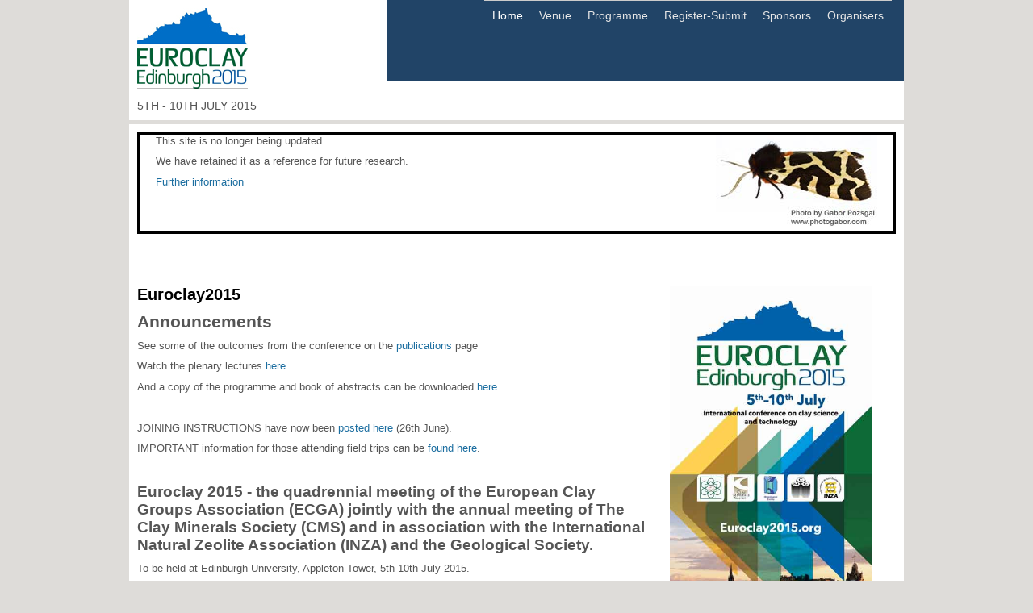

--- FILE ---
content_type: text/html
request_url: https://euroclay2015.hutton.ac.uk/
body_size: 7445
content:
<!DOCTYPE html>
<!-- HTTRACK -->
<head>
<meta charset="utf-8" />
<meta name="viewport" content="width=device-width, initial-scale=1, maximum-scale=1" />
<link rel="shortcut icon" href="sites/all/themes/responsive/favicon.ico" type="image/vnd.microsoft.icon" />
<meta name="generator" content="Drupal 7 (https://www.drupal.org)" />
<link rel="canonical" href="https://euroclay2015.hutton.ac.uk/" />
<link rel="shortlink" href="https://euroclay2015.hutton.ac.uk/" />
<meta name="dcterms.title" content="Euroclay2015" />
<meta name="dcterms.description" content="5th - 10th July 2015" />
<meta name="dcterms.type" content="Text" />
<meta name="dcterms.format" content="text/html" />
<meta name="dcterms.identifier" content="https://euroclay2015.hutton.ac.uk/" />
<title>Euroclay2015 | 5th - 10th July 2015</title>
<style type="text/css" media="all">
@import url("modules/system/system.base.css@s074wg.css");
@import url("modules/system/system.menus.css@s074wg.css");
@import url("modules/system/system.messages.css@s074wg.css");
@import url("modules/system/system.theme.css@s074wg.css");
</style>
<style type="text/css" media="all">
@import url("modules/field/theme/field.css@s074wg.css");
@import url("modules/node/node.css@s074wg.css");
@import url("modules/search/search.css@s074wg.css");
@import url("modules/user/user.css@s074wg.css");
@import url("sites/all/modules/views/css/views.css@s074wg.css");
@import url("sites/all/modules/ckeditor/css/ckeditor.css@s074wg.css");
</style>
<style type="text/css" media="all">
@import url("sites/all/modules/ctools/css/ctools.css@s074wg.css");
@import url("sites/all/modules/eu_cookie_compliance/css/eu_cookie_compliance.css@s074wg.css");
@import url("sites/all/modules/nice_menus/css/nice_menus.css@s074wg.css");
@import url("sites/all/themes/responsive/css/nice_menus_euroclay2015.css@s074wg.css");
@import url("sites/all/libraries/nivo-slider/themes/default/default.css@s074wg.css");
@import url("sites/all/libraries/nivo-slider/nivo-slider.css@s074wg.css");
@import url("sites/euroclay2015.hutton.ac.uk/files/ctools/css/8695a9d3e23511e74e4cde79b7ae1666.css@s074wg.css");
</style>
<style type="text/css" media="all">
@import url("sites/all/themes/responsive/css/responsive-style.css@s074wg.css");
@import url("sites/all/themes/responsive/css/layout.css@s074wg.css");
@import url("sites/all/themes/responsive/flexslider.css@s074wg.css");
@import url("sites/all/themes/responsive/style.css@s074wg.css");
@import url("sites/all/themes/responsive/color/colors.css@s074wg.css");
</style>
<script type="text/javascript" src="sites/all/modules/jquery_update/replace/jquery/1.12/jquery.min.js@v=1.12.4"></script>
<script type="text/javascript" src="misc/jquery-extend-3.4.0.js@v=1.12.4"></script>
<script type="text/javascript" src="misc/jquery-html-prefilter-3.5.0-backport.js@v=1.12.4"></script>
<script type="text/javascript" src="misc/jquery.once.js@v=1.2"></script>
<script type="text/javascript" src="misc/drupal.js@s074wg"></script>
<script type="text/javascript" src="sites/all/modules/jquery_update/js/jquery_browser.js@v=0.0.1"></script>
<script type="text/javascript" src="sites/all/modules/eu_cookie_compliance/js/jquery.cookie-1.4.1.min.js@v=1.4.1"></script>
<script type="text/javascript" src="sites/all/modules/nice_menus/js/jquery.bgiframe.js@v=2.1"></script>
<script type="text/javascript" src="sites/all/modules/nice_menus/js/jquery.hoverIntent.js@v=0.5"></script>
<script type="text/javascript" src="sites/all/libraries/superfish/superfish.js@v=v1.4.8"></script>
<script type="text/javascript" src="sites/all/modules/nice_menus/js/nice_menus.js@v=1.0"></script>
<script type="text/javascript" src="sites/all/themes/responsive/js/jquery.flexslider-min.js@s074wg"></script>
<script type="text/javascript" src="sites/all/themes/responsive/js/slide.js@s074wg"></script>
<script type="text/javascript" src="sites/all/modules/google_analytics/googleanalytics.js@s074wg"></script>
<script type="text/javascript" src="https://www.googletagmanager.com/gtag/js?id=G-RN67XBDEWN"></script>
<script type="text/javascript">
<!--//--><![CDATA[//><!--
window.dataLayer = window.dataLayer || [];function gtag(){dataLayer.push(arguments)};gtag("js", new Date());gtag("set", "developer_id.dMDhkMT", true);gtag("config", "G-RN67XBDEWN", {"groups":"default"});
//--><!]]>
</script>
<script type="text/javascript" src="sites/all/modules/nivo_slider/js/nivo_slider.js@s074wg"></script>
<script type="text/javascript" src="sites/all/libraries/nivo-slider/jquery.nivo.slider.pack.js@s074wg"></script>
<script type="text/javascript" src="sites/all/themes/responsive/js/jquery.mobilemenu.js@s074wg"></script>
<script type="text/javascript" src="sites/all/themes/responsive/js/superfish.js@s074wg"></script>
<script type="text/javascript" src="sites/all/themes/responsive/js/custom.js@s074wg"></script>
<script type="text/javascript">
<!--//--><![CDATA[//><!--
jQuery.extend(Drupal.settings, {"basePath":"\/","pathPrefix":"","setHasJsCookie":0,"ajaxPageState":{"theme":"responsive","theme_token":"-0PRaAU8nKoOl70mpr0lihc2eUgIO6oKTCn5QQRN5Cc","js":{"0":1,"sites\/all\/modules\/eu_cookie_compliance\/js\/eu_cookie_compliance.min.js":1,"sites\/all\/modules\/jquery_update\/replace\/jquery\/1.12\/jquery.min.js":1,"misc\/jquery-extend-3.4.0.js":1,"misc\/jquery-html-prefilter-3.5.0-backport.js":1,"misc\/jquery.once.js":1,"misc\/drupal.js":1,"sites\/all\/modules\/jquery_update\/js\/jquery_browser.js":1,"sites\/all\/modules\/eu_cookie_compliance\/js\/jquery.cookie-1.4.1.min.js":1,"sites\/all\/modules\/nice_menus\/js\/jquery.bgiframe.js":1,"sites\/all\/modules\/nice_menus\/js\/jquery.hoverIntent.js":1,"sites\/all\/libraries\/superfish\/superfish.js":1,"sites\/all\/modules\/nice_menus\/js\/nice_menus.js":1,"sites\/all\/themes\/responsive\/js\/jquery.flexslider-min.js":1,"sites\/all\/themes\/responsive\/js\/slide.js":1,"sites\/all\/modules\/google_analytics\/googleanalytics.js":1,"https:\/\/www.googletagmanager.com\/gtag\/js?id=G-RN67XBDEWN":1,"1":1,"sites\/all\/modules\/nivo_slider\/js\/nivo_slider.js":1,"sites\/all\/libraries\/nivo-slider\/jquery.nivo.slider.pack.js":1,"sites\/all\/themes\/responsive\/js\/jquery.mobilemenu.js":1,"sites\/all\/themes\/responsive\/js\/superfish.js":1,"sites\/all\/themes\/responsive\/js\/custom.js":1},"css":{"modules\/system\/system.base.css":1,"modules\/system\/system.menus.css":1,"modules\/system\/system.messages.css":1,"modules\/system\/system.theme.css":1,"modules\/field\/theme\/field.css":1,"modules\/node\/node.css":1,"modules\/search\/search.css":1,"modules\/user\/user.css":1,"sites\/all\/modules\/views\/css\/views.css":1,"sites\/all\/modules\/ckeditor\/css\/ckeditor.css":1,"sites\/all\/modules\/ctools\/css\/ctools.css":1,"sites\/all\/modules\/eu_cookie_compliance\/css\/eu_cookie_compliance.css":1,"sites\/all\/modules\/nice_menus\/css\/nice_menus.css":1,"sites\/all\/themes\/responsive\/css\/nice_menus_euroclay2015.css":1,"sites\/all\/libraries\/nivo-slider\/themes\/default\/default.css":1,"sites\/all\/libraries\/nivo-slider\/nivo-slider.css":1,"public:\/\/ctools\/css\/8695a9d3e23511e74e4cde79b7ae1666.css":1,"sites\/all\/themes\/responsive\/css\/responsive-style.css":1,"sites\/all\/themes\/responsive\/css\/layout.css":1,"sites\/all\/themes\/responsive\/flexslider.css":1,"sites\/all\/themes\/responsive\/style.css":1,"sites\/all\/themes\/responsive\/color\/colors.css":1}},"eu_cookie_compliance":{"cookie_policy_version":"1.0.0","popup_enabled":1,"popup_agreed_enabled":1,"popup_hide_agreed":1,"popup_clicking_confirmation":false,"popup_scrolling_confirmation":false,"popup_html_info":"\u003Cbutton type=\u0022button\u0022 class=\u0022eu-cookie-withdraw-tab\u0022\u003EPrivacy settings\u003C\/button\u003E\n\u003Cdiv class=\u0022eu-cookie-compliance-banner eu-cookie-compliance-banner-info eu-cookie-compliance-banner--opt-in\u0022\u003E\n  \u003Cdiv class=\u0022popup-content info\u0022\u003E\n        \u003Cdiv id=\u0022popup-text\u0022\u003E\n      \u003Ch2\u003EWe use cookies on this site to enhance your user experience\u003C\/h2\u003E\n\u003Cp\u003EBy clicking the Accept button, you agree to us doing so.\u003C\/p\u003E\n              \u003Cbutton type=\u0022button\u0022 class=\u0022find-more-button eu-cookie-compliance-more-button\u0022\u003ENo, give me more info\u003C\/button\u003E\n          \u003C\/div\u003E\n    \n    \u003Cdiv id=\u0022popup-buttons\u0022 class=\u0022\u0022\u003E\n            \u003Cbutton type=\u0022button\u0022 class=\u0022agree-button eu-cookie-compliance-secondary-button\u0022\u003EOK, I agree\u003C\/button\u003E\n              \u003Cbutton type=\u0022button\u0022 class=\u0022decline-button eu-cookie-compliance-default-button\u0022 \u003ENo, thanks\u003C\/button\u003E\n          \u003C\/div\u003E\n  \u003C\/div\u003E\n\u003C\/div\u003E","use_mobile_message":false,"mobile_popup_html_info":"  \u003Cbutton type=\u0022button\u0022 class=\u0022eu-cookie-withdraw-tab\u0022\u003EPrivacy settings\u003C\/button\u003E\n\u003Cdiv class=\u0022eu-cookie-compliance-banner eu-cookie-compliance-banner-info eu-cookie-compliance-banner--opt-in\u0022\u003E\n  \u003Cdiv class=\u0022popup-content info\u0022\u003E\n        \u003Cdiv id=\u0022popup-text\u0022\u003E\n      \u003Ch2\u003EWe use cookies on this site to enhance your user experience\u003C\/h2\u003E\n\u003Cp\u003EBy tapping the Accept button, you agree to us doing so.\u003C\/p\u003E\n              \u003Cbutton type=\u0022button\u0022 class=\u0022find-more-button eu-cookie-compliance-more-button\u0022\u003ENo, give me more info\u003C\/button\u003E\n          \u003C\/div\u003E\n    \n    \u003Cdiv id=\u0022popup-buttons\u0022 class=\u0022\u0022\u003E\n            \u003Cbutton type=\u0022button\u0022 class=\u0022agree-button eu-cookie-compliance-secondary-button\u0022\u003EOK, I agree\u003C\/button\u003E\n              \u003Cbutton type=\u0022button\u0022 class=\u0022decline-button eu-cookie-compliance-default-button\u0022 \u003ENo, thanks\u003C\/button\u003E\n          \u003C\/div\u003E\n  \u003C\/div\u003E\n\u003C\/div\u003E\n","mobile_breakpoint":"768","popup_html_agreed":"\u003Cdiv\u003E\n  \u003Cdiv class=\u0022popup-content agreed\u0022\u003E\n    \u003Cdiv id=\u0022popup-text\u0022\u003E\n      \u003Ch2\u003EThank you for accepting cookies\u003C\/h2\u003E\n\u003Cp\u003EYou can now hide this message or find out more about cookies.\u003C\/p\u003E\n    \u003C\/div\u003E\n    \u003Cdiv id=\u0022popup-buttons\u0022\u003E\n      \u003Cbutton type=\u0022button\u0022 class=\u0022hide-popup-button eu-cookie-compliance-hide-button\u0022\u003EHide\u003C\/button\u003E\n              \u003Cbutton type=\u0022button\u0022 class=\u0022find-more-button eu-cookie-compliance-more-button-thank-you\u0022 \u003EMore info\u003C\/button\u003E\n          \u003C\/div\u003E\n  \u003C\/div\u003E\n\u003C\/div\u003E","popup_use_bare_css":false,"popup_height":"auto","popup_width":"100%","popup_delay":1000,"popup_link":"https:\/\/www.hutton.ac.uk\/terms","popup_link_new_window":1,"popup_position":null,"fixed_top_position":1,"popup_language":"en","store_consent":true,"better_support_for_screen_readers":0,"reload_page":0,"domain":"","domain_all_sites":0,"popup_eu_only_js":0,"cookie_lifetime":"100","cookie_session":false,"disagree_do_not_show_popup":0,"method":"opt_in","allowed_cookies":"","withdraw_markup":"\u003Cbutton type=\u0022button\u0022 class=\u0022eu-cookie-withdraw-tab\u0022\u003EPrivacy settings\u003C\/button\u003E\n\u003Cdiv class=\u0022eu-cookie-withdraw-banner\u0022\u003E\n  \u003Cdiv class=\u0022popup-content info\u0022\u003E\n    \u003Cdiv id=\u0022popup-text\u0022\u003E\n      \u003Ch2\u003EWe use cookies on this site to enhance your user experience\u003C\/h2\u003E\n\u003Cp\u003EYou have given your consent for us to set cookies.\u003C\/p\u003E\n    \u003C\/div\u003E\n    \u003Cdiv id=\u0022popup-buttons\u0022\u003E\n      \u003Cbutton type=\u0022button\u0022 class=\u0022eu-cookie-withdraw-button\u0022\u003EWithdraw consent\u003C\/button\u003E\n    \u003C\/div\u003E\n  \u003C\/div\u003E\n\u003C\/div\u003E\n","withdraw_enabled":1,"withdraw_button_on_info_popup":1,"cookie_categories":[],"cookie_categories_details":[],"enable_save_preferences_button":1,"cookie_name":"","cookie_value_disagreed":"0","cookie_value_agreed_show_thank_you":"1","cookie_value_agreed":"2","containing_element":"body","automatic_cookies_removal":true,"close_button_action":"close_banner"},"googleanalytics":{"account":["G-RN67XBDEWN"],"trackOutbound":1,"trackMailto":1,"trackDownload":1,"trackDownloadExtensions":"7z|aac|arc|arj|asf|asx|avi|bin|csv|doc(x|m)?|dot(x|m)?|exe|flv|gif|gz|gzip|hqx|jar|jpe?g|js|mp(2|3|4|e?g)|mov(ie)?|msi|msp|pdf|phps|png|ppt(x|m)?|pot(x|m)?|pps(x|m)?|ppam|sld(x|m)?|thmx|qtm?|ra(m|r)?|sea|sit|tar|tgz|torrent|txt|wav|wma|wmv|wpd|xls(x|m|b)?|xlt(x|m)|xlam|xml|z|zip"},"nice_menus_options":{"delay":"800","speed":"slow"},"nivo_slider":{"effect":"sliceDown","slices":15,"boxCols":8,"boxRows":4,"animSpeed":5000,"pauseTime":10000,"startSlide":0,"directionNav":false,"controlNav":false,"controlNavThumbs":true,"pauseOnHover":true,"manualAdvance":false,"prevText":"Prev","nextText":"Next","randomStart":true}});
//--><!]]>
</script>
<!--[if lt IE 9]><script src="http://html5shiv.googlecode.com/svn/trunk/html5.js"></script><![endif]-->
</head>
<body class="html front not-logged-in one-sidebar sidebar-first page-node page-node- page-node-8 node-type-page">
    <!-- start of page.tpl.php -->
<div class="container">

  <header id="head" role="banner">
    <hgroup class="five columns alpha">
       <div id="logo">
        <a href="index.html" title="Home"><img src="sites/all/themes/responsive/logo.png" alt="Home"/></a>        <div class="site-slogan">5th - 10th July 2015</div><!--site slogan-->       </div>
    </hgroup>
    
    <div class="eleven columns omega" id="headright">
      
      <nav id="navigation" role="navigation">
	  <!-- start of nice menu code -->      
	  		<div id="main-menu" class="navigation">
			<ul class="nice-menu nice-menu-down nice-menu-main-menu" id="nice-menu-0"><li class="menu-245 menuparent  menu-path-front first odd "><a href="index.html" class="active">Home</a><ul><li class="menu-1064 menu-path-node-49 first odd "><a href="joining-instructions.html" title="Joining Instructions">Joining Instructions</a></li>
<li class="menu-497 menu-path-node-18  even last"><a href="KeyDates.html">Key Dates</a></li>
</ul></li>
<li class="menu-464 menuparent  menu-path-node-11  even "><a href="Venue.html">Venue</a><ul><li class="menu-456 menu-path-node-2 first odd "><a href="Location.html" title="Of lectures and workshops">Location</a></li>
<li class="menu-457 menu-path-node-3  even "><a href="Accommodation.html">Accommodation</a></li>
<li class="menu-460 menu-path-node-6  odd "><a href="Travel.html">Travel</a></li>
<li class="menu-466 menu-path-node-13  even last"><a href="Edinburgh.html">Edinburgh</a></li>
</ul></li>
<li class="menu-461 menuparent  menu-path-node-7  odd "><a href="Programme.html">Programme</a><ul><li class="menu-885 menu-path-sessionsandsymposia first odd "><a href="sessionsandsymposia.html" title="Sessions and symposia">Sessions and symposia</a></li>
<li class="menu-873 menu-path-node-5  even "><a href="Workshop.html">Workshop</a></li>
<li class="menu-872 menu-path-node-30  odd "><a href="short-course.html">Short-Course</a></li>
<li class="menu-465 menu-path-node-12  even "><a href="Social.html">Social</a></li>
<li class="menu-458 menu-path-node-4  odd "><a href="FieldTrips.html">Field Trips</a></li>
<li class="menu-496 menu-path-node-17  even "><a href="awards.html">Awards</a></li>
<li class="menu-1063 menu-path-node-47  odd last"><a href="publications.html">Publications</a></li>
</ul></li>
<li class="menu-467 menuparent  menu-path-node-14  even "><a href="RegisterSubmit.html">Register-Submit</a><ul><li class="menu-656 menu-path-node-23 first odd last"><a href="Support.html" title="Student support, bursaries etc">Support</a></li>
</ul></li>
<li class="menu-462 menu-path-node-9  odd "><a href="Sponsors.html">Sponsors</a></li>
<li class="menu-480 menuparent  menu-path-node-15  even last"><a href="Organisers.html">Organisers</a><ul><li class="menu-481 menu-path-node-16 first odd last"><a href="Heritage.html">Heritage</a></li>
</ul></li>
</ul>
		</div>
	  <!-- end of nice menu code -->
	  
      <div id="main-menu"><!-- start main-menu -->
  
               </div>
      </nav><!-- end main-menu -->
     </div>
	    	   </header>
</div>
<!-- start of content-contain -->   
<div class="container" id="content-contain">

      <div class="container" id="container-hide">
            
          </div>
    
    
  
     <div id="header" class="sixteen columns">
    <div class="region region-header">
  <div id="block-block-10" class="block block-block">

      
  <div class="content">
    <div id="mothball">
<p><a href="https://www.photogabor.com/" target="_blank"><img align="right" alt="Garden Tiger Moth photographed by Gabor Pozsgai ©" border="0" height="115" hspace="0" src="https://www.hutton.ac.uk/sites/default/files/resize/images/garden-tiger-moth-pozsgai-200x115.jpg" title="Garden Tiger Moth photograph by Gabor Pozsgai ©" vspace="0" width="200" /></a>This site is no longer being updated.</p>
<p>We have retained it as a reference for future research.</p>
<p><a href="https://www.hutton.ac.uk/about/mothballing" target="new">Further information</a></p>
</div>
  </div>
  
</div> <!-- /.block -->
<div id="block-nivo-slider-nivo-slider" class="block block-nivo-slider">

      
  <div class="content">
      <div class="slider-wrapper theme-default">
    <div class="ribbon"></div>
    <div id="slider" class="nivoSlider">
      <img class="slide" id="slide-0" data-thumb="https://euroclay2015.hutton.ac.uk/sites/euroclay2015.hutton.ac.uk/files//banner/VolcanoW.jpg" data-transition="" typeof="foaf:Image" src="sites/euroclay2015.hutton.ac.uk/files/banner/VolcanoW.jpg" alt="Ancient volcano" title="" /><img class="slide" id="slide-1" data-thumb="https://euroclay2015.hutton.ac.uk/sites/euroclay2015.hutton.ac.uk/files//banner/EUROCLAY-1.jpg" data-transition="" typeof="foaf:Image" src="sites/euroclay2015.hutton.ac.uk/files/banner/EUROCLAY-1.jpg" alt="Edinburgh Castle" title="" /><a href="http://euroclay2015.hutton.ac.uk/www.edinburgh-inspiringcapital.com"><img class="slide" id="slide-2" data-thumb="https://euroclay2015.hutton.ac.uk/sites/euroclay2015.hutton.ac.uk/files//banner/St%20Andrew%20Sq%203.jpg" data-transition="" typeof="foaf:Image" src="sites/euroclay2015.hutton.ac.uk/files/banner/St&#32;Andrew&#32;Sq&#32;3.jpg" alt="St Andrews Square" title="" /></a><a href="http://euroclay2015.hutton.ac.uk/www.edinburgh-inspiringcapital.com"><img class="slide" id="slide-3" data-thumb="https://euroclay2015.hutton.ac.uk/sites/euroclay2015.hutton.ac.uk/files//banner/Castle%20skyline%20LR.jpg" data-transition="" typeof="foaf:Image" src="sites/euroclay2015.hutton.ac.uk/files/banner/Castle&#32;skyline&#32;LR.jpg" alt="Castle Skyline" title="" /></a><a href="http://euroclay2015.hutton.ac.uk/www.edinburgh-inspiringcapital.com"><img class="slide" id="slide-4" data-thumb="https://euroclay2015.hutton.ac.uk/sites/euroclay2015.hutton.ac.uk/files//banner/Skyline%206.jpg" data-transition="" typeof="foaf:Image" src="sites/euroclay2015.hutton.ac.uk/files/banner/Skyline&#32;6.jpg" alt="Skyline" title="" /></a><a href="http://euroclay2015.hutton.ac.uk/www.edinburgh-inspiringcapital.com"><img class="slide" id="slide-5" data-thumb="https://euroclay2015.hutton.ac.uk/sites/euroclay2015.hutton.ac.uk/files//banner/George%20St%20View%202.jpg" data-transition="" typeof="foaf:Image" src="sites/euroclay2015.hutton.ac.uk/files/banner/George&#32;St&#32;View&#32;2.jpg" alt="George Street View" title="" /></a><a href="http://www.talkceltic.net/forum/showthread.php?t=141817"><img class="slide" id="slide-6" data-thumb="https://euroclay2015.hutton.ac.uk/sites/euroclay2015.hutton.ac.uk/files//banner/edinburgh-skyline1%5B1%5D.jpg" data-transition="" typeof="foaf:Image" src="sites/euroclay2015.hutton.ac.uk/files/banner/edinburgh-skyline1[1].jpg" alt="Looking towards Edinburgh Old Town" title="" /></a><a href="http://www.edinburgh-inspiringcapital.com/"><img class="slide" id="slide-7" data-thumb="https://euroclay2015.hutton.ac.uk/sites/euroclay2015.hutton.ac.uk/files//banner/INSPIRING%20FROSTY%20MEADOWS.jpg" data-transition="sliceDown" typeof="foaf:Image" src="sites/euroclay2015.hutton.ac.uk/files/banner/INSPIRING&#32;FROSTY&#32;MEADOWS.jpg" alt="The Meadows" title="" /></a><a href="http://euroclay2015.hutton.ac.uk/www.edinburgh-inspiringcapital.com"><img class="slide" id="slide-8" data-thumb="https://euroclay2015.hutton.ac.uk/sites/euroclay2015.hutton.ac.uk/files//banner/Skyline%20Dusk%201%20LR.jpg" data-transition="" typeof="foaf:Image" src="sites/euroclay2015.hutton.ac.uk/files/banner/Skyline&#32;Dusk&#32;1&#32;LR.jpg" alt="Skyline at Dusk" title="" /></a><img class="slide" id="slide-9" data-thumb="https://euroclay2015.hutton.ac.uk/sites/euroclay2015.hutton.ac.uk/files//banner/slide-image-1.jpg" data-transition="" typeof="foaf:Image" src="sites/euroclay2015.hutton.ac.uk/files/banner/slide-image-1.jpg" alt="Edinburgh Castle" title="" /><a href="http://www.edinburgh-inspiringcapital.com/"><img class="slide" id="slide-10" data-thumb="https://euroclay2015.hutton.ac.uk/sites/euroclay2015.hutton.ac.uk/files//banner/VICTORIA%20TERRACE%202.jpg" data-transition="sliceDownLeft" typeof="foaf:Image" src="sites/euroclay2015.hutton.ac.uk/files/banner/VICTORIA&#32;TERRACE&#32;2.jpg" alt="Victoria Terrace" title="" /></a>    </div>
  </div>
    </div>
  
</div> <!-- /.block -->
</div>
 <!-- /.region -->
   </div>
   <div class="clear"></div>
     
  
 <div id="content" class="eleven columns">
  <div id="breadcrumbs"></div>
   <section id="post-content" role="main">
    <!--  start of section to only show error messages to user number one  http://drupal.org/node/1741782 -->
 <!-- end of section to only show error messages to user number one http://drupal.org/node/1741782 -->
            <h1 class="page-title">Euroclay2015</h1>                    <div class="region region-content">
  <div id="block-system-main" class="block block-system">

      
  <div class="content">
                          <span property="dc:title" content="Euroclay2015" class="rdf-meta element-hidden"></span>  
      
    
  <div class="content node-page">
    <div class="field field-name-body field-type-text-with-summary field-label-hidden"><div class="field-items"><div class="field-item even" property="content:encoded"><h2>Announcements</h2>
<p>See some of the outcomes from the conference on the <a href="publications.html">publications</a> page</p>
<p>Watch the plenary lectures <a href="https://www.youtube.com/playlist?list=PLovu47P32ccYmZP4Vb8EC5cCkH0jFi0WT">here</a></p>
<p>And a copy of the programme and book of abstracts can be downloaded <a href="sites/euroclay2015.hutton.ac.uk/files/Programme&#32;and&#32;abstracts&#32;Euroclay&#32;final&#32;small.pdf">here</a></p>
<p> </p>
<p>JOINING INSTRUCTIONS have now been <a href="joining-instructions.html">posted here</a> (26th June).</p>
<p>IMPORTANT information for those attending field trips can be <a href="fieldtrips.html">found here</a>.</p>
<p> </p>
<h3>Euroclay 2015 - the quadrennial meeting of the European Clay Groups Association (ECGA) jointly with the annual meeting of The Clay Minerals Society (CMS) and in association with the International Natural Zeolite Association (INZA) and the Geological Society.</h3>
<p>To be held at Edinburgh University, Appleton Tower, 5th-10th July 2015.</p>
<p>Organised by The Clay Minerals Group of the Mineralogical Society of Great Britain &amp; Ireland and The Clay Minerals Society.</p>
<p>The scientific program of EUROCLAY 2015 will bring together, in an exciting, leading-edge programme, specialists from different disciplines related to clays and clay minerals. It will consist of technical sessions of both oral and poster presentations with a generous quota of invited speakers who are the leaders in their respective fields.  A pre-meeting workshop and mid-meeting field excursions and short course will be integral parts of the scientific program.</p>
<p>A key aim of this conference will be to integrate industrial and academic workers, with sessions which cover both areas arranged around three societal themes where clay research flourishes, namely Energy, Materials, and Environment and Health.</p>
<p>A visit to Edinburgh is one of life's 'must-do' items. As Scotland's capital city, it is the home of geology and is littered with places of interest for the delegate and accompanying person alike.</p>
<p> </p>
<p><img alt="" src="sites/euroclay2015.hutton.ac.uk/files/pictures/logos-web.jpg" style="height:130px; width:640px" /></p>
</div></div></div>  </div>

      <footer>
          </footer>
  
    </div>
  
</div> <!-- /.block -->
</div>
 <!-- /.region -->
  </section> <!-- /#main -->
 </div>

      <aside id="sidebar-first" role="complementary" class="sidebar five columns">
      <div class="region region-sidebar-first">
  <div id="block-block-3" class="block block-block">

      
  <div class="content">
    <div><img alt="" src="sites/euroclay2015.hutton.ac.uk/files/pictures/EuroclayBannerWeb.jpg" style="height:565px; width:250px" /></div>
  </div>
  
</div> <!-- /.block -->
</div>
 <!-- /.region -->
    </aside>  <!-- /#sidebar-first -->
  
  <div class="clear"></div>
  
     <div id="foot" class="sixteen columns">
        </div>
     
</div>
<!-- end of content-contain --> 
 
  <div id="bottom" class="container">
          <div class="four columns botblck"><div class="region region-footer-first">
  <div id="block-block-8" class="block block-block">

        <h2 >Tweet Us about the conference</h2>
    
  <div class="content">
                <a class="twitter-timeline"  href="https://twitter.com/hashtag/euroclay2015" data-widget-id="573174625032654850">#euroclay2015 Tweets</a>
            <script>!function(d,s,id){var js,fjs=d.getElementsByTagName(s)[0],p=/^http:/.test(d.location)?'http':'https';if(!d.getElementById(id)){js=d.createElement(s);js.id=id;js.src=p+"://platform.twitter.com/widgets.js";fjs.parentNode.insertBefore(js,fjs);}}(document,"script","twitter-wjs");</script>
            </div>
  
</div> <!-- /.block -->
</div>
 <!-- /.region -->
</div>
            <div class="four columns botblck"><div class="region region-footer-second">
  <div id="block-block-5" class="block block-block">

        <h2 >Clay Minerals Society Twitter Feed</h2>
    
  <div class="content">
                <a class="twitter-timeline"  href="https://twitter.com/ClayMinSociety" data-widget-id="571313793549234176">Tweets by @ClayMinSociety</a>
            <script>!function(d,s,id){var js,fjs=d.getElementsByTagName(s)[0],p=/^http:/.test(d.location)?'http':'https';if(!d.getElementById(id)){js=d.createElement(s);js.id=id;js.src=p+"://platform.twitter.com/widgets.js";fjs.parentNode.insertBefore(js,fjs);}}(document,"script","twitter-wjs");</script>
            </div>
  
</div> <!-- /.block -->
</div>
 <!-- /.region -->
</div>
            <div class="four columns botblck"><div class="region region-footer-third">
  <div id="block-block-7" class="block block-block">

        <h2 >Mineralogical Society Twitter Feed</h2>
    
  <div class="content">
                <a class="twitter-timeline"  href="https://twitter.com/MinSoc_UK" data-widget-id="572401846397186048">Tweets by @MinSoc_UK</a>
            <script>!function(d,s,id){var js,fjs=d.getElementsByTagName(s)[0],p=/^http:/.test(d.location)?'http':'https';if(!d.getElementById(id)){js=d.createElement(s);js.id=id;js.src=p+"://platform.twitter.com/widgets.js";fjs.parentNode.insertBefore(js,fjs);}}(document,"script","twitter-wjs");</script>
            </div>
  
</div> <!-- /.block -->
</div>
 <!-- /.region -->
</div>
            <div class="four columns botblck"><div class="region region-footer-fourth">
  <div id="block-block-6" class="block block-block">

      
  <div class="content">
    <div id="facebook-logo"><a href="https://www.facebook.com/events/1567522840168860/" target="_blank"><img alt="The Clay Minerals Society - find us on Facebook - will open in a new window" src="sites/euroclay2015.hutton.ac.uk/files/pictures/FB_FindUsOnFacebook-260.png" style="border-style:solid; border-width:0px; height:57px; width:200px" title="The Clay Minerals Society - find us on Facebook - will open in a new window" /></a></div>
  </div>
  
</div> <!-- /.block -->
</div>
 <!-- /.region -->
</div>
        </div>
  
<div id="copyright" class="container">
 <div class="credit columns sixteen">
      <div class="region region-footer">
  <div id="block-block-2" class="block block-block">

      
  <div class="content">
    <div id="footer-text">
<p><a href="https://www.hutton.ac.uk/" target="new"><img src="https://www.hutton.ac.uk/sites/default/files/images/JHI_Horiz_WEB_150x69.png" alt="The James Hutton Institute" border="0" align="left" hspace="10" id="jhi-logo"></a> This site is hosted by <a href="https://www.hutton.ac.uk/" target="new">The James Hutton Institute</a> <br />Craigiebuckler, Aberdeen, AB15 8QH, Scotland | Invergowrie, Dundee, DD2 5DA. Scotland. | <a href="https://www.hutton.ac.uk/terms" title="Privacy Notice" target="_blank">Privacy Notice</a></p>

<p>© 2023 <a href="https://www.hutton.ac.uk/" target="new">The James Hutton Institute</a>. |  <a href="user/login@destination=node%252F8.html">Content editor login</a></p>

</div>
  </div>
  
</div> <!-- /.block -->
</div>
 <!-- /.region -->
 
 </div>
  <div class="clear"></div>
</div>
<!-- end of page.tpl.php -->  <script type="text/javascript">
<!--//--><![CDATA[//><!--
window.eu_cookie_compliance_cookie_name = "";
//--><!]]>
</script>
<script type="text/javascript" defer="defer" src="sites/all/modules/eu_cookie_compliance/js/eu_cookie_compliance.min.js@s074wg"></script>
</body>
</html>

--- FILE ---
content_type: text/css
request_url: https://euroclay2015.hutton.ac.uk/sites/all/themes/responsive/css/nice_menus_euroclay2015.css@s074wg.css
body_size: 1149
content:
/*
  This is the default layout template for nice menus, and will provide
  a starting point for the look of your menus. To customize, it's
  recommended to create a custom CSS file using this file as a template,
  then configure the module to use your custom CSS file
  (this is done in the global settings tab of the theme administration.)

  See README.txt and the handbook page (http://drupal.org/node/185543)
  for more information on using the CSS.
*/

/******************************
 Global CSS for ALL menu types
******************************/

ul.nice-menu,
ul.nice-menu ul {
  list-style: none;
  padding: 0;
  margin: 0;
/*  border-top: 1px solid #ccc; */
}

ul.nice-menu li {
/*  border: 1px solid #ccc; */
  border-top: 0;
  float: left; /* LTR */
/*  background-color: #eee;   */
}

ul.nice-menu a {
  padding: 0.3em 5px 0.3em 5px;
}

ul.nice-menu ul {
  /*top: 1.8em; */ /* commented out line to allow menu to drop further down page - 2014 12 17 - Andrew Thorburn */
  left: -1px; /* LTR */
  border: 0;
/*  border-top: 1px solid #ccc;   */
  margin-right: 0; /* LTR */
}

ul.nice-menu ul li {
  width: 12.5em;
}

/******************************
 VERTICAL (left/right) menus
******************************/

/* This is the default width of all vertical menus. */
ul.nice-menu-right,
ul.nice-menu-left,
ul.nice-menu-right li,
ul.nice-menu-left li {
  width: 12.5em;
}

/* VERTICAL menus where submenus pop RIGHT (default). */
ul.nice-menu-right ul {
  width: 12.5em;
  left: 12.5em;
  top: -1px;
}

ul.nice-menu-right ul ul {
  width: 12.5em;
  left: 12.5em;
  top: -1px;
}

ul.nice-menu-right li.menuparent,
ul.nice-menu-right li li.menuparent {
  background: /* #eee  url("../images/arrow-right.png") right center no-repeat; */
}                                                                                  

ul.nice-menu-right li.menuparent:hover,
ul.nice-menu-right li li.menuparent:hover {
  background: /* #ccc  url("../images/arrow-right.png") right center no-repeat;*/
}

/* VERTICAL menus where submenus pop LEFT. */
ul.nice-menu-left li ul {
  width: 12.5em;
  left: -12.65em;
  top: -1px;
}

ul.nice-menu-left li ul li ul {
  width: 12.5em;
  left: -12.65em;
  top: -1px;
}

ul.nice-menu-left li.menuparent,
ul.nice-menu-left li li.menuparent {
  background: /* #eee  url("../images/arrow-left.png") left center no-repeat;*/
}

ul.nice-menu-left li.menuparent:hover,
ul.nice-menu-left li li.menuparent:hover {
  background: /* #ccc  url("../images/arrow-left.png") left center no-repeat;*/
}

ul.nice-menu-left a,
ul.nice-menu-left ul a {
  padding-left: 14px;
}

/******************************
 HORIZONTAL (down) menus
******************************/

ul.nice-menu-down {
  float: left; /* LTR */
  border: 0;
}

ul.nice-menu-down li {
  border-top: 1px solid #ccc;
}

ul.nice-menu-down li li {
  border-top: 0;
}

ul.nice-menu-down ul {
  left: 0; /* LTR */
}

ul.nice-menu-down ul li {
  clear: both;
}

ul.nice-menu-down li ul li ul {
  left: 12.5em; /* LTR */
  top: -1px;
}

ul.nice-menu-down .menuparent a {
  padding-right: 15px; /* LTR */
}

ul.nice-menu-down li.menuparent {
  background: /* #eee  url("../images/arrow-down.png") right center no-repeat;*/ /* LTR */
}

ul.nice-menu-down li.menuparent:hover {
  background: /* #ccc  url("../images/arrow-down.png") right center no-repeat;*/ /* LTR */
}

ul.nice-menu-down li li.menuparent {
  background: /* #eee  url("../images/arrow-right.png") right center no-repeat;*/ /* LTR */
}

ul.nice-menu-down li li.menuparent:hover {
  background: /* #ccc  url("../images/arrow-right.png") right center no-repeat;*/ /* LTR */
}

/******************************
 Garland-specific CSS
******************************/

/**
 * Global CSS for ALL menu types
 */
ul.nice-menu li {
  margin: 0;
  padding-left: 0; /* LTR */
  background-image: none;
}

#header-region ul.nice-menu li {
  margin: 0;
  /* Padding rules are needed to deal with Garland's header line-height. */
  padding-top: 0.1em;
  padding-bottom: 0.1em;
  background: #eee;
}

#header-region ul.nice-menu ul {
  top: 1.8em;
  left: -1px; /* LTR */
  border: 0;
  border-top: 1px solid #ccc;
  margin-right: 0; /* LTR */
}

#header-region ul.nice-menu ul {
  top: 1.7em;
}

/**
 * HORIZONTAL (down) menus
 */
#header-region ul.nice-menu-down li ul li ul {
  left: 12.5em; /* LTR */
  top: -1px;
}

#header-region ul.nice-menu-down li.menuparent {
  background: /* #eee  url("../images/arrow-down.png") right center no-repeat;*/ /* LTR */
}

#header-region ul.nice-menu-down li.menuparent:hover {
  background: /* #ccc  url("../images/arrow-down.png") right center no-repeat;*/ /* LTR */
}

#header-region ul.nice-menu-down li li.menuparent {
  background: /* #eee  url("../images/arrow-right.png") right center no-repeat;*/ /* LTR */
}

#header-region ul.nice-menu-down li li.menuparent:hover {
  background: /* #ccc  url("../images/arrow-right.png") right center no-repeat;*/ /* LTR */
}


--- FILE ---
content_type: text/css
request_url: https://euroclay2015.hutton.ac.uk/sites/all/themes/responsive/css/layout.css@s074wg.css
body_size: 683
content:
/*
* Skeleton V1.1
* Copyright 2011, Dave Gamache
* www.getskeleton.com
* Free to use under the MIT license.
* http://www.opensource.org/licenses/mit-license.php
* 8/17/2011
*/

/* Table of Content
==================================================
	#Site Styles
	#Page Styles
	#Media Queries
	#Font-Face */

/* #Site Styles
================================================== */

/* #Page Styles
================================================== */

/* #Media Queries
================================================== */

	/* Smaller than standard 960 (devices and browsers) */
	@media only screen and (max-width: 959px) {}

	/* Tablet Portrait size to standard 960 (devices and browsers) */
	@media only screen and (min-width: 768px) and (max-width: 959px) {}

	/* All Mobile Sizes (devices and browser) */
	@media only screen and (max-width: 767px) {}

	/* Mobile Landscape Size to Tablet Portrait (devices and browsers) */
	@media only screen and (min-width: 480px) and (max-width: 767px) {
		
		#headright{
			margin:0px 0px!important;
			width:420px;
		}
		
		#logo{
			width:420px;
			margin-left:0px;
		}
		
		#front-welcome h2{
			font-size:18px!important;
		}
    
    #front-welcome p{
     font-size:15px!important;
		}

		#mobileMenu_mm1{
			width:380px;
		}
		
	}

	/* Mobile Portrait Size to Mobile Landscape Size (devices and browsers) */
	@media only screen and (max-width: 479px) {
		
		#headright{
			margin:0px 0px!important;
			width:300px;
		}
		
		#logo{
			width:300px;
			margin-left:0px;
		}
		
		#front-welcome h2 {
			font-size:18px!important;
		}
    
    #front-welcome p{
			font-size:15px!important;
		}
		
		#mobileMenu_mm1{
			width:260px;
		}
		
	}
	
#search-box {
  float: right;
  padding-top: 10px;
}

/*	new rule to format the mothballing section
	Andrew Thorburn
	2016 04 08
*/

#mothball {
	border: 3px black solid;
	min-height: 120px;
	background-color: white;
	padding-left: 20px;
	padding-right: 20px;
}